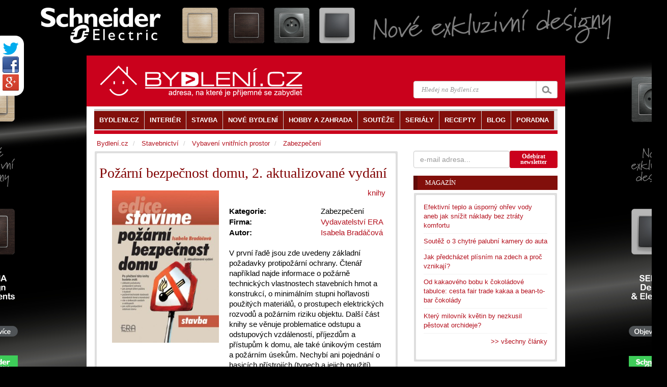

--- FILE ---
content_type: text/html; charset=utf-8
request_url: https://accounts.google.com/o/oauth2/postmessageRelay?parent=https%3A%2F%2Fwww.bydleni.cz&jsh=m%3B%2F_%2Fscs%2Fabc-static%2F_%2Fjs%2Fk%3Dgapi.lb.en.2kN9-TZiXrM.O%2Fd%3D1%2Frs%3DAHpOoo_B4hu0FeWRuWHfxnZ3V0WubwN7Qw%2Fm%3D__features__
body_size: 162
content:
<!DOCTYPE html><html><head><title></title><meta http-equiv="content-type" content="text/html; charset=utf-8"><meta http-equiv="X-UA-Compatible" content="IE=edge"><meta name="viewport" content="width=device-width, initial-scale=1, minimum-scale=1, maximum-scale=1, user-scalable=0"><script src='https://ssl.gstatic.com/accounts/o/2580342461-postmessagerelay.js' nonce="R1FHnVJUkjF9NolYtZa-Ng"></script></head><body><script type="text/javascript" src="https://apis.google.com/js/rpc:shindig_random.js?onload=init" nonce="R1FHnVJUkjF9NolYtZa-Ng"></script></body></html>

--- FILE ---
content_type: text/plain
request_url: https://www.google-analytics.com/j/collect?v=1&_v=j102&a=1699401375&t=pageview&_s=1&dl=https%3A%2F%2Fwww.bydleni.cz%2Fkniha%2FPozarni-bezpecnost-domu-2-aktualizovane-vydani&ul=en-us%40posix&dt=Po%C5%BE%C3%A1rn%C3%AD%20bezpe%C4%8Dnost%20domu%2C%202.%20aktualizovan%C3%A9%20vyd%C3%A1n%C3%AD&sr=1280x720&vp=1280x720&_u=IEBAAEABAAAAACAAI~&jid=48601341&gjid=801228432&cid=960306391.1769003068&tid=UA-344614-1&_gid=331858604.1769003068&_r=1&_slc=1&z=324622776
body_size: -449
content:
2,cG-G92S6SKY4Z